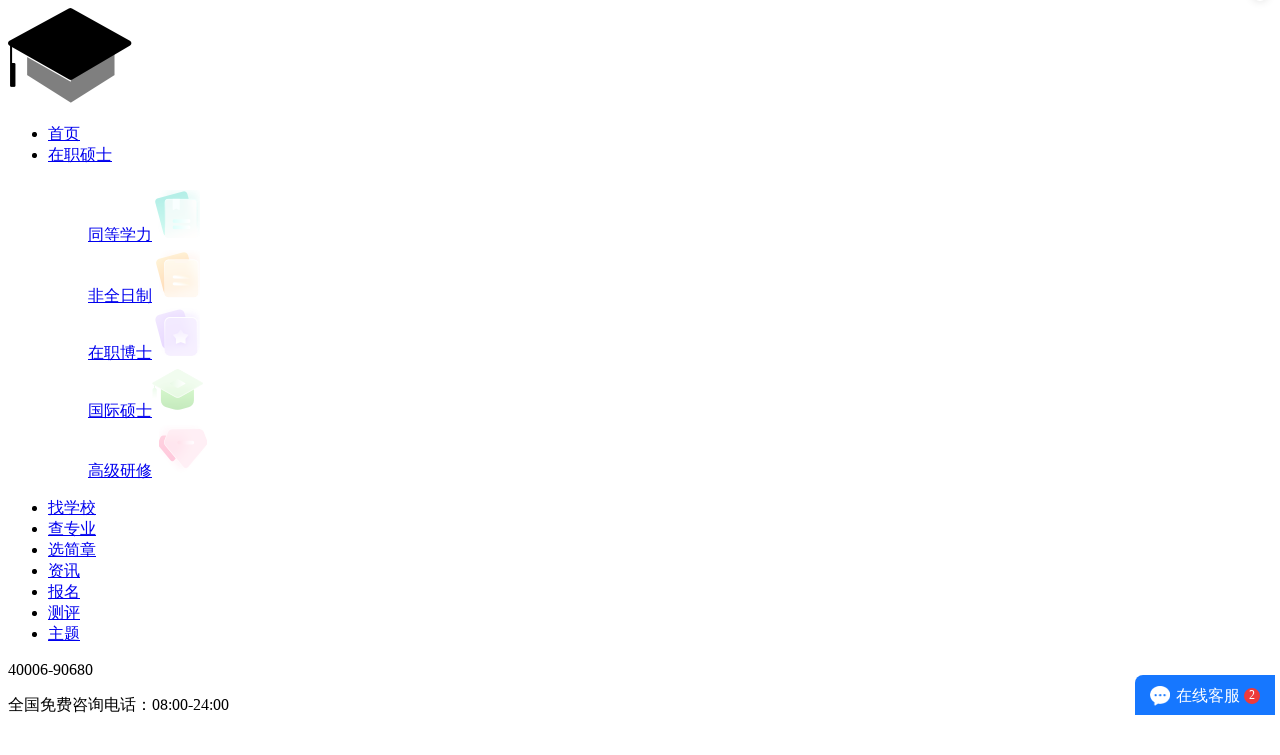

--- FILE ---
content_type: text/html; charset=utf-8
request_url: https://www.eduour.com/label/16962.html
body_size: 7751
content:
<!DOCTYPE html>
<html lang="zh-CN">
<head>
<meta charset="utf-8">
<title>在职研究生读研优势-在职研究生之家网</title>
<meta name="keywords" content="在职研究生读研优势">
<meta name="description" content="在职研究生之家，汇总关于“在职研究生读研优势”的在职考研信息，此栏目数据共计2条，被浏览571次">
<meta name="renderer" content="webkit">
<meta http-equiv="X-UA-Compatible" content="IE=edge, chrome=1">
<meta http-equiv="Content-Type" content="text/html"/>
<meta http-equiv="Cache-Control" content="no-transform " />
<meta http-equiv="Cache-Control" content="no-siteapp"/>
<meta name="applicable-device" content="pc">
<link rel="shortcut icon" href="https://www.eduour.com/favicon.ico" />
<link href="https://www.eduour.com/Public/index_new/css/cahce_reset,public,iconfont,fheader,list,right,pages.css" rel="stylesheet"> </head>
<body>
    <div class="bodyh">
        <div class="container">

            <div class="header">
                <div class="w1200">
                    <a href="https://www.eduour.com/" class="header-logo">
    <img class="header-logo-i" src="https://images.eduour.com/Public/index_new/images/logo.png" alt="在职研究生之家">
    <div class="header-f">
        <i class="iconfont icon-f"></i>
        <i class="iconfont icon-w"></i>
    </div>
</a>
<ul>
    <li class="active"><a href="https://www.eduour.com/">首页</a></li>
    <li class="header-slide ">
        <a href="javascript:;">在职硕士</a>
        <div class="header-slide-m">
            <dl>
                <dd><a href="https://www.eduour.com/zzss.html">同等学力<img src="https://images.eduour.com/Public/index_new/images/ss-tdxl.png" alt="同等学力"></a></dd>
                <dd><a href="https://www.eduour.com/zyss.html">非全日制<img src="https://images.eduour.com/Public/index_new/images/ss-fqrz.png" alt="非全日制"></a></dd>
                <dd><a href="https://www.eduour.com/zzbs.html">在职博士<img src="https://images.eduour.com/Public/index_new/images/ss-zzbs.png" alt="在职博士"></a></dd>
                <dd><a href="https://www.eduour.com/zwhb.html">国际硕士<img src="https://images.eduour.com/Public/index_new/images/ss-gjss.png" alt="国际硕士"></a></dd>
                <dd><a href="https://www.eduour.com/gjyx.html">高级研修<img src="https://images.eduour.com/Public/index_new/images/ss-gjyx.png" alt="高级研修"></a></dd>
            </dl>
        </div>
    </li>
    <li ><a href="https://www.eduour.com/xuexiao/">找学校</a></li>
    <li ><a href="https://www.eduour.com/zhuanye/">查专业</a></li>
    <li ><a href="https://www.eduour.com/jianzhang/">选简章</a></li>
    <li ><a href="https://www.eduour.com/news/">资讯</a></li>
    <li ><a href="https://www.eduour.com/baoming.html">报名</a></li>
    <li><a href="https://www.eduour.com/ceping.html" target="_blank">测评</a></li>
    <li class=""><a href="https://www.eduour.com/zhuti/">主题</a></li>
</ul>
<div class="header-tel"><i class="iconfont icon-dh"></i><span>40006-90680</span><p>全国免费咨询电话：08:00-24:00</p></div>
                </div>
            </div>
            <div class="header-h"></div>

            <div class="wrapper">

                <div class="nav-brand">您当前的位置：<a href="https://www.eduour.com/">首页</a><i>></i><a href="https://www.eduour.com/label/">热门标签</a><i>></i><span>在职研究生读研优势</span></div>

                <div class="wrap-flex mt30">
                    <div class="wrap-left">
                                                <div class="gjc-title">
                            <div class="gjc-title-t"><div class="gjc-title-h">在职研究生读研优势</div><a href="javascript:;" class="gjc-title-b zxzx">在线咨询</a></div>
                            <div class="gjc-title-s">在职研究生之家，汇总关于“在职研究生读研优势”的在职考研信息，此栏目数据共计<b>2</b>条，被浏览<b>571</b>次</div>
                        </div>

                        <div class="mt20" style="color: #999;">更新时间：7小时前</div>

                        <div class="zxs zxs_lg">
                            <div class="zxs-list">
                                                                        <div class="zxs-info">
                                        <div class="zxs-tit"><a href="https://www.eduour.com/xuexiao113/wenda/22652.html" target="_blank">中国石油大学(北京)在职研究生好考吗，在职读研的优势有这三种</a></div>
                                        <div class="zxs-intro">你好，我想要报考中国石油大学(北京)在职研究生，但是不太清楚该校在职研究生的考试难度和读研优势，请问中国石油大学(北京)在职研究生好考吗？在职读研有哪三种优势？</div>
                                        <div class="zxs-sub">
                                            <div class="zxs-sub-gjc">
                                                <a href="https://www.eduour.com/label/1035.html" target="_blank">中国石油大学(北京)在职研究生</a>                                                <a href="https://www.eduour.com/label/4274.html" target="_blank">在职研究生考试难度</a>                                                <a href="https://www.eduour.com/label/16962.html" target="_blank">在职研究生读研优势</a>                                            </div>
                                            <em class="mr30">283浏览</em><em>2022-11-19</em>
                                        </div>
                                    </div>
                                </div><div class="zxs-list">
                                                                        <div class="zxs-info">
                                        <div class="zxs-tit"><a href="https://www.eduour.com/xuexiao87/wenda/22572.html" target="_blank">中国地质大学(武汉)在职研究生好考吗，在职读研的优势有这三种</a></div>
                                        <div class="zxs-intro">你好，我想要报考中国地质大学(武汉)在职研究生，但是对该校在职研究生的考试难度及读研优势不太了解，请问中国地质大学(武汉)在职研究生好考吗？在职读研的优势有哪三种？</div>
                                        <div class="zxs-sub">
                                            <div class="zxs-sub-gjc">
                                                <a href="https://www.eduour.com/label/1102.html" target="_blank">中国地质大学(武汉)在职研究生</a>                                                <a href="https://www.eduour.com/label/4274.html" target="_blank">在职研究生考试难度</a>                                                <a href="https://www.eduour.com/label/16962.html" target="_blank">在职研究生读研优势</a>                                            </div>
                                            <em class="mr30">288浏览</em><em>2022-11-12</em>
                                        </div>
                                    </div>
                                </div>                        </div>

                        <div class="pages">
                                                    </div>                    </div>

                    <div class="wrap-right">

                        <div class="right-item">
                            <div class="wrap-tits"><h2>在线<span>报名</span></h2></div>
                            <div class="formsr">
                                <form action="" id="baoming">
                                    <input type="hidden" name="dhlx" value="标签页">
                                    <input type="hidden" name="qudaoname" value="309">
                                    <input type="hidden" name="laiyuanlx" value="298">
                                    <input type="hidden" name="tokenid" value="wOk3bezsmxLoSPEoxm9wvaWnfHORXhTllUC3VjhwzhKs9sj97geY1Apkm9MkJH9m">
                                    <input type="hidden" id="bmFirstPage" name="bmFirstPage">
                                    <div class="formsr-list">
                                        <div class="formsr-tit">姓&emsp;名：</div>
                                        <input type="text" name="s_name" class="formsr-ipt yz-xm" placeholder="请输入姓名">
                                    </div>
                                    <div class="formsr-list">
                                        <div class="formsr-tit">手机号：</div>
                                        <input type="text" name="tel" class="formsr-ipt yz-sj" placeholder="请输入手机号">
                                    </div>
                                    <div class="formsr-list">
                                        <div class="formsr-tit">专&emsp;业：</div>
                                        <input type="text" name="yxzy" class="formsr-ipt yz-yxzy" placeholder="请输入专业">
                                    </div>
                                    <div class="formsr-tips">错误提示</div>
                                    <a href="javascript:;" class="formsr-btn yz-baoming">提 交</a>
                                </form>
                            </div>
                        </div>

                        
<div class="right-item">
    <div class="wrap-tits"><h2>热门<span>标签</span></h2><span class="wrap-more"></span></div>
    <div class="tagsr">
                <a href="https://www.eduour.com/label/2650.html" target="_blank" class="tagsr1">经济与管理学院研究生</a><a href="https://www.eduour.com/label/2655.html" target="_blank" class="tagsr1">国际贸易经济合作研究院非全日制研究生</a><a href="https://www.eduour.com/label/2656.html" target="_blank" class="tagsr1">天津职业技术师范大学非全日制研究生</a><a href="https://www.eduour.com/label/2660.html" target="_blank" class="tagsr1">黑龙江八一农垦大学非全日制研究生</a><a href="https://www.eduour.com/label/2661.html" target="_blank" class="tagsr1">北京舞蹈学院非全日制研究生</a><a href="https://www.eduour.com/label/2664.html" target="_blank" class="tagsr1">上海电力学院非全日制研究生</a><a href="https://www.eduour.com/label/2666.html" target="_blank" class="tagsr1">计算机科学与技术非全日制研究生</a><a href="https://www.eduour.com/label/2667.html" target="_blank" class="tagsr1">上海音乐学院非全日制研究生</a><a href="https://www.eduour.com/label/2669.html" target="_blank" class="tagsr1">上海戏剧学院非全日制研究生</a><a href="https://www.eduour.com/label/2672.html" target="_blank" class="tagsr1">中国美术学院非全日制研究生</a>    </div>
</div>
                        <div class="right-item">
    <div class="wrap-tits"><h2>热门<span>学校</span></h2><a href="https://www.eduour.com/xuexiao/" target="_blank" class="wrap-more">更多</a></div>
    <div class="xxr">
                <ul class="xxr-l">
            <li><a target="_blank" href="https://www.eduour.com/xuexiao2/"><span>1</span><img src="https://images.eduour.com/Uploads/Images/Content/catid1/2017-01/xh-2.png" alt="中国人民大学">中国人民大学</a></li><li><a target="_blank" href="https://www.eduour.com/xuexiao3/"><span>2</span><img src="https://images.eduour.com/Uploads/Images/Content/catid1/2017-01/xh-3.png" alt="清华大学">清华大学</a></li><li><a target="_blank" href="https://www.eduour.com/xuexiao16/"><span>3</span><img src="https://images.eduour.com/Uploads/Images/Content/catid1/2017-01/xh-16.png" alt="同济大学">同济大学</a></li><li><a target="_blank" href="https://www.eduour.com/xuexiao21/"><span>4</span><img src="https://images.eduour.com/Uploads/Images/Content/catid1/2017-01/xh-21.png" alt="浙江大学">浙江大学</a></li><li><a target="_blank" href="https://www.eduour.com/xuexiao1/"><span>5</span><img src="https://images.eduour.com/Uploads/Images/Content/catid1/2017-01/xh-1.png" alt="北京大学">北京大学</a></li>        </ul>
        <ul>
            <li><a target="_blank" href="https://www.eduour.com/xuexiao9/"><span>6</span><img src="https://images.eduour.com/Uploads/Images/Content/catid1/2017-01/xh-9.png" alt="南开大学">南开大学</a></li><li><a target="_blank" href="https://www.eduour.com/xuexiao53/"><span>7</span><img src="https://images.eduour.com/Uploads/Images/Content/catid1/2017-01/xh-53.png" alt="中国政法大学">中国政法大学</a></li><li><a target="_blank" href="https://www.eduour.com/xuexiao15/"><span>8</span><img src="https://images.eduour.com/Uploads/Images/Content/catid1/2017-01/xh-15.png" alt="复旦大学">复旦大学</a></li><li><a target="_blank" href="https://www.eduour.com/xuexiao7/"><span>9</span><img src="https://images.eduour.com/Uploads/Images/Content/catid1/2017-01/xh-7.png" alt="北京师范大学">北京师范大学</a></li><li><a target="_blank" href="https://www.eduour.com/xuexiao13/"><span>10</span><img src="https://images.eduour.com/Uploads/Images/Content/catid1/2017-01/xh-13.png" alt="吉林大学">吉林大学</a></li>        </ul>
    </div>
</div>
                        <div class="right-item">
    <div class="wrap-tits"><h2>热门<span>专业</span></h2><a target="_blank" href="https://www.eduour.com/zhuanye/" class="wrap-more">更多</a></div>
    <div class="zyr">
        <ul>
                        <li><a target="_blank" href="https://www.eduour.com/zhuanye171/">工商管理</a></li><li><a target="_blank" href="https://www.eduour.com/zhuanye176/">工程管理</a></li><li><a target="_blank" href="https://www.eduour.com/zhuanye170/">会计学</a></li><li><a target="_blank" href="https://www.eduour.com/zhuanye7/">金融学</a></li><li><a target="_blank" href="https://www.eduour.com/zhuanye44/">教育学</a></li><li><a target="_blank" href="https://www.eduour.com/zhuanye156/">护理学</a></li>        </ul>
    </div>
</div>
                        <div class="right-item">
    <div class="wrap-tits"><h2>招生<span>地区</span></h2></div>
    <div class="zyr dqr">
        <ul>
                        <li><a href="https://www.eduour.com/beijing.html" target="_blank"> 北京</a></li><li><a href="https://www.eduour.com/jiangsu.html" target="_blank"> 江苏</a></li><li><a href="https://www.eduour.com/shanghai.html" target="_blank"> 上海</a></li><li><a href="https://www.eduour.com/guangdong.html" target="_blank"> 广东</a></li><li><a href="https://www.eduour.com/hubei.html" target="_blank"> 湖北</a></li><li><a href="https://www.eduour.com/shanxi2.html" target="_blank"> 陕西</a></li><li><a href="https://www.eduour.com/zhejiang.html" target="_blank"> 浙江</a></li><li><a href="https://www.eduour.com/shandong.html" target="_blank"> 山东</a></li>        </ul>
    </div>
</div>
                        <div class="right-item">
    <div class="wrap-tits"><h2>推荐<span>简章</span></h2><a href="https://www.eduour.com/jianzhang/" target="_blank" class="wrap-more">更多</a></div>
    <div class="jzr">
                        <div class="jzr-list">
            <a target="_blank" href="https://www.eduour.com/xuexiao593/" class="jzr-i"><img src="https://images.eduour.com/Uploads/Images/Content/catid1/2022-06/62b91fd732e2c.png" alt="长江商学院"></a>
            <div class="jzr-intro">
                <div class="jzr-t"><a target="_blank" href="https://www.eduour.com/xuexiao593/jianzhang/19415.html">EMBA<span class="jzr-g2">非全日制</span></a></div>
                <div class="jzr-s"><span>2年学制</span><span>集中班</span></div>
                <div class="jzr-p"><span>¥<em>99.80</em></span>万</div>
            </div>
        </div><div class="jzr-list">
            <a target="_blank" href="https://www.eduour.com/xuexiao879/" class="jzr-i"><img src="https://images.eduour.com/Uploads/Images/Content/catid1/2017-01/xh-879.png" alt="中国科学院大学"></a>
            <div class="jzr-intro">
                <div class="jzr-t"><a target="_blank" href="https://www.eduour.com/xuexiao879/jianzhang/19594.html">MEM<span class="jzr-g2">非全日制</span></a></div>
                <div class="jzr-s"><span>2年学制</span><span>周末班 集中班</span></div>
                <div class="jzr-p"><span>¥<em>13.00</em></span>万</div>
            </div>
        </div><div class="jzr-list">
            <a target="_blank" href="https://www.eduour.com/xuexiao593/" class="jzr-i"><img src="https://images.eduour.com/Uploads/Images/Content/catid1/2022-06/62b91fd732e2c.png" alt="长江商学院"></a>
            <div class="jzr-intro">
                <div class="jzr-t"><a target="_blank" href="https://www.eduour.com/xuexiao593/jianzhang/19414.html">新商业科技MBA<span class="jzr-g2">非全日制</span></a></div>
                <div class="jzr-s"><span>2年学制</span><span>周末班</span></div>
                <div class="jzr-p"><span>¥<em>50.00</em></span>万</div>
            </div>
        </div>    </div>
</div>
                        <div class="right-item js-hov-cont">
    <div class="wrap-tits">
        <h2>研招<span>资讯</span></h2>
        <div class="wrap-right-tab js-hov-btn">
            <a href="javascript:;" class="active">热门</a>
            <a href="javascript:;">最新</a>
        </div>
    </div>
    <div class="zxr">
        <div class="js-hov-con">
            <ul>
                                <li><a target="_blank" href="https://www.eduour.com/baokao/55886.html"><span>1</span>非全日制研究生录取分数线</a></li><li><a target="_blank" href="https://www.eduour.com/xuexiao293/zhaosheng/57164.html"><span>2</span>湖北大学在职研究生2026年录取分数线是多少？附：近三年录取分数线参考！</a></li><li><a target="_blank" href="https://www.eduour.com/zixun/119.html"><span>3</span>2015年非全日制攻读硕士学位全国考试考生守则及违规处理规则</a></li><li><a target="_blank" href="https://www.eduour.com/xuexiao14/zixun/463.html"><span>4</span>2018年哈尔滨工业大学在职研究生双证现场确认即将结束教务公告</a></li><li><a target="_blank" href="https://www.eduour.com/zhuanye71/zhaosheng/776.html"><span>5</span>2015同等学力申硕数学备考经验</a></li>            </ul>
        </div>
        <div class="js-hov-con" style="display: none;">
                        <ul>
                <li><a target="_blank" href="https://www.eduour.com/xuexiao245/baokao/56791.html">安徽财经大学非全日制研究生报考条件是什么？</a></li><li><a target="_blank" href="https://www.eduour.com/xuexiao240/baokao/56788.html">安徽医科大学非全日制研究生报考条件是什么？</a></li><li><a target="_blank" href="https://www.eduour.com/xuexiao237/baokao/56785.html">安徽理工大学非全日制研究生报考条件是什么？</a></li><li><a target="_blank" href="https://www.eduour.com/xuexiao236/baokao/56784.html">安徽工业大学非全日制研究生报考条件是什么？</a></li><li><a target="_blank" href="https://www.eduour.com/xuexiao234/baokao/56782.html">浙江工商大学非全日制研究生报考条件是什么？</a></li>            </ul>
        </div>
    </div>
</div>

                    </div>

                </div>


            </div>

        </div>
        <div class="popbg"></div>

        <div class="popbox2 codeform-p">
            <div class="codeform-t">请输入验证码</div>
            <div class="codeform">
                <form action="">
                    <div class="codeform-img">
                        <input type="text" class="ipt" name="yzm" placeholder="验证码">
                        <img src="http://www.ludengkaoyan.com/verify.html?uniloid=PvRWuySU7i12N1Dy" onclick="this.src='http://www.ludengkaoyan.com/verify.html?uniloid=PvRWuySU7i12N1Dy&amp;id='+Math.random();" alt="验证码" id="codeImgss">
                        <div class="tips">错误提示</div>
                    </div>
                    <button type="button" class="codeform-btn">确 定</button>
                </form>
            </div>
        </div>

        <div class="popbox">
            <a href="javascript:;" class="close"></a>
            <div class="tit">个人信息保护声明</div>
            <div class="cont">
                <p>感谢您对在职研究生招生信息网的友好访问，保护用户个人信息是在职研究生招生信息网的基本原则，本网将按照本声明及《隐私政策》的规定收集、使用、储存您的个人信息，特此发布本声明如下，提醒您仔细阅读。</p>
                <h3>一、用户须知</h3>
                <p>1、本网站尊重您的隐私，遵照中华人民共和国相关处理网络个人信息的规定来处理您的信息。</p>
                <p>2、本声明将介绍我们如何处理通过网站收集的所有个人信息，以及访问和更正这些个人信息的权利。</p>
                <p>3、本网站享有变更本声明的权利，这些变更信息在更改的声明发布时立即生效。建议您定期阅读声明，了解声明变更的情况。 </p>
                <h3>二、个人信息的范围和收集</h3>
                <p>1、我们收集您的个人信息的最终目的是为了向您提供更好的产品、服务，优化并丰富您的用户体验，这些个人信息是能够单独或者与其他信息结合识别您的个人身份的信息，包括：</p>
                <p> ①姓名 </p>
                <p> ②移动电话 </p>
                <p> ③您在网站的表格上输入的其他信息（电子邮箱、出生日期、学历等） </p>
                <p> ④在您上载到网站的内容中包含的任何个人信息 </p>
                <p>2、以上个人信息均是您自愿提供。您有权拒绝提供，但如果您拒绝提供某些个人信息，您将可能无法使用我们提供的产品、服务，或者可能对您使用产品或服务造成一定的影响。</p>
                <p>3、对于不满18岁的用户，须在其法定监护人已经阅读本声明并且许可的情况下，通过网站提交个人信息。</p>
                <h3>三、用户信息保护</h3>
                <p>用户使用在职研究生招生信息网服务过程中，根据具体需要，用户提供个人信息。在职研究生招生信息网将采取一切必要合理的措施保护用户提供的个人信息，未经用户同意不会向第三方透露用户的个人信息，但以下情况除外：</p>
                <p>1、经您事先同意，向第三方披露。</p>
                <p>2、根据法律的有关规定或者行政或司法机构的要求，向第三方或者行政、司法机构披露。 </p>
                <p>3、如您出现违反中国有关法律、法规或者在职研究生招生信息网服务协议或相关规则的情况，需要向第三方披露。 </p>
                <p>4、为提供您所要求的产品和服务，而必须和第三方分享您的个人信息。</p>
                <p>5、其它在职研究生招生信息网根据法律、法规或者网站政策认为合适的披露。</p>
                <p><strong>以下情况造成个人信息外泄的，在职研究生招生信息网不负任何责任：</strong></p>
                <p>1、用户将个人密码告知他人或与他人共享注册账户。</p>
                <p>2、政府部门、司法机关等依照法定程序要求本网站披露个人信息的。</p>
                <p>3、任何由于计算机问题、黑客攻击、计算机病毒侵入、或因政府部门管制而造成的暂时性关闭等影响网络正常经营的不可抗力而造成的个人信息泄露、丢失、被盗用或被篡改等。</p>
                <p>4、由于本网站链接的其他网站所造成的个人信息泄露。 </p>
                <h3>四、用户的账号，密码和安全性</h3>
                <p>用户注册后将获得在职研究生招生信息网的账号及密码，用户应当妥善账号及密码并对通过账号进行的行为负责。用户若发现任何非法使用用户账号或安全漏洞，应立即通知在职研究生招生信息网。</p>
                <h3>五、邮件、短彩信服务规则</h3>
                <p>用户同意在职研究生招生信息网有权通过邮件、短信、彩信等形式向用户发送订单信息、促销活动公告等，如果用户不想接收来自订单信息以外的邮件和短信，用户需及时通知在职研究生招生信息网。</p>
                <h3>六、责任限制</h3>
                <p>在职研究生招生信息网对于用户因使用网络服务而遭受的任何直接、间接、偶然、特殊及继起的损害不承担责任，亦不对用户所发布信息的删除或储存失败承担责任。</p>
                <h3>七、用户义务</h3>
                <p>用户使用网络服务过程中必须遵循以下义务：必须符合中国有关法规，不传输任何非法的、骚扰性的、中伤他人的、辱骂性的、恐吓性的、伤害性的、庸俗的，淫秽等信息资料。不使用网络服务进行非法用途，如教唆他人实施犯罪或侵权行为。不干扰或破坏网络服务或与网络服务相连的服务器和网络。遵守所有涉及使用网络服务的网络协议、规定和程序。用户须对自己在使用服务过程中的行为承担法律责任。若用户违反上述任何义务，在职研究生招生信息网有权作出独立判断立即取消用户服务账号，并保留追究用户法律责任的权利。用户在在职研究生招生信息网的使用记录将作为用户违反法律的证据。</p>
                <h3>八、更正或投诉</h3>
                <p>如果您需要查询、修改或更正您的个人信息，或对个人信息保护问题有任何疑问或投诉，您可以拨打电话40004-98986联系我们。</p>
                <h3>九、法律适用及争议解决</h3>
                <p>本服务条款的生效、履行、解释及争议的解决均适用中华人民共和国法律，如发生争议应提交北京仲裁委员会裁决，仲裁裁决是终局的。本服务条款因与中华人民共和国现行法律相抵触而导致部分无效，不影响其他部分的效力。</p>
            </div>
        </div>


        <div class="footer-wrapper">

            <div class="footer-sub">
    <div class="w1200">
        <a href="https://www.eduour.com/about.html" target="_blank" rel="nofollow">关于我们</a>
        <a href="https://www.eduour.com/cooperation.html" target="_blank" rel="nofollow">商务合作</a>
        <a href="https://www.eduour.com/advert.html" target="_blank" rel="nofollow">广告投放</a>
        <a href="https://www.eduour.com/link.html" target="_blank" rel="nofollow">友情链接</a>
        <a href="https://www.eduour.com/hr.html" target="_blank" rel="nofollow">招贤纳士</a>
        <a href="https://www.eduour.com/law.html" target="_blank" rel="nofollow">法律声明</a>
        <a href="https://www.eduour.com/sitemap.html" target="_blank">网站地图</a>
    </div>
</div>
<div class="w1200 footer-copy">
    <div class="footer-copy-l">
        <p><a href="http://www.beian.gov.cn/portal/registerSystemInfo?recordcode=11010802025476" target="_blank" rel="nofollow">京公网安备 11010802025476号</a>　<a href="https://beian.miit.gov.cn/" target="_blank" rel="nofollow">京ICP备10201007号-1</a>　Copyright © 2010-2025　北京大成卓立教育科技有限公司 　All Rights Reserverd.
            <span class="cnzz-tools"><script type="text/javascript">var cnzz_protocol = (("https:" == document.location.protocol) ? " https://" : " http://");document.write(unescape("%3Cspan id='cnzz_stat_icon_2557165'%3E%3C/span%3E%3Cscript src='" + cnzz_protocol + "s11.cnzz.com/stat.php%3Fid%3D2557165%26show%3Dpic' type='text/javascript'%3E%3C/script%3E"));</script></span></p>
        <p>地址：北京市海淀区西三旗数字文化产业园A座3层381 　电话：40006-90680</p>
    </div>
    <div class="footer-copy-r">
        <a target="_blank" rel="nofollow" href="https://www.eduour.com/wbwx.html">
            <span><i class="iconfont icon-wx"></i>微信小程序</span>
            <div class="ewm"><img src="https://images.eduour.com/Public/index_new/images/xcxn.jpg" alt="微信小程序"></div>
        </a>
        <a target="_blank" rel="nofollow" href="https://www.eduour.com/wbwx.html">
            <span><i class="iconfont icon-wx"></i>微信订阅号</span>
            <div class="ewm"><img src="https://images.eduour.com/Public/index_new/images/dyhn.jpg" alt="微信订阅号"></div>
        </a>
    </div>
</div>
<div class="sucTips"></div>
<input type="hidden" value="https://images.eduour.com/Public/index_new/images/" id="ewm_url">
<div id="custom-service"></div>
        </div>

    </div>

    <script src="https://images.eduour.com/Public/index_new/js/jquery.min.js"></script>
<script src="https://images.eduour.com/Public/index_new/js/public.js"></script>
<script src="https://images.eduego.com/js/bmsummary.js"></script>
<script src="https://images.eduour.com/Public/index_new/js/kefu.js"></script>
<script>
var _hmt = _hmt || [];
(function() {
  var hm = document.createElement("script");
  hm.src = "https://hm.baidu.com/hm.js?9cac83bf337bcff2b1aaf091142c8638";
  var s = document.getElementsByTagName("script")[0]; 
  s.parentNode.insertBefore(hm, s);
})();
</script><script>
    function xjz(val){
        var hz = '-jianzhang/';
        if(val==2){
            hz = '-baoming.html';
        }
        var jzurl = $('#jzurl').val();
        window.location.href = jzurl+hz;
        return false;
    }
</script>
<script src="https://api.ludengkefu.com/static/ludengkefu.js"></script>
<script type="text/javascript">
    const ldKefu = new ludengKehu('245f0cec290ebb009c804f06e47a3000',10002,10011);
    document.addEventListener('click', function(event) {
        if (event.target.closest('.zxzx')) {
            ldKefu.openLdKf();
        }
    });
</script>
    <script src="https://images.eduour.com/Public/index_new/js/jquery.SuperSlide.js"></script>
    <script src="https://images.eduour.com/Public/index_new/js/taglist.js"></script>
</body>
</html>

--- FILE ---
content_type: application/javascript
request_url: https://images.eduour.com/Public/index_new/js/public.js
body_size: 907
content:
$(function(){
    // var winHeight=window.innerHeight;
    // var gopTop = '<a href="javascript:;" class="gotop"></a>'
    // $(window).scroll(function(){
    //     var top = $(window).scrollTop();
    //     if(top>winHeight){
    //         if($('.gotop').length==0){
    //             $('body').append(gopTop);
    //         }
    //     }else{
    //         $('.gotop').remove()
    //     }
    // });
    $('.gotop').hide()

    $(document).on('click','.gotop',function(){
        $('body,html').animate({scrollTop:0},100);
        return false;
    });
	$(".js-hov-btn a").hover(function(){
        $(this).addClass("active").siblings().removeClass("active");
        $(this).closest(".js-hov-cont").find(".js-hov-con").eq($(this).index()).show().siblings(".js-hov-con").hide();
    });
    $(".js-cli-btn a").click(function(){
        $(this).addClass("active").siblings().removeClass("active");
        $(this).closest(".js-cli-cont").find(".js-cli-con").eq($(this).index()).show().siblings(".js-cli-con").hide();
    });


    $('.popbtn').click(function(){
        $('.popbg,.popbox').fadeIn();
    });
    $('.popbg,.popbox .close').click(function(){
        $('.popbg,.popbox,.popbox2').fadeOut();
    });

    $('.codebtn').click(function(){
        $('.popbg,.popbox2').fadeIn();
    });


    $(".select").click(function(event){
        event.stopPropagation();
        $(this).find(".option").toggle();
        $(this).parents().siblings().find(".option").hide();
    });
    $(document).click(function(event){
        var eo=$(event.target);
        if($(".select").is(":visible") && eo.attr("class")!="option" && !eo.parent(".option").length)
        $('.option').hide();
    });
    /*赋值给文本框*/
    $(".option a").click(function(){
        var value=$(this).text();
        $(this).parents('.select').find(".select_txt").text(value);
        $(this).parents('.select').find('.select_txt').css({'color':'#333','font-size':'16px'});

    })

    $('.footer-top').click(function(){
        $('body,html').animate({scrollTop:0},100);
    });

    var _ele = $('.formr');
    var _eleh = _ele.height() + 52;
    if(_ele.length != 0){
        var _t = _ele.offset().top - 88;
        $(window).scroll(function(){
            var _top = $(window).scrollTop();
            if(_top > _t){
                _ele.parents('.wrap-right').css('padding-top',_eleh);
                _ele.addClass('fixed');
            }else{
                _ele.removeClass('fixed')
                _ele.parents('.wrap-right').css('padding-top',0);
            }
        })
    }

    if($('.header').length>0){
        var htop = $('.header').offset().top;
        $(window).scroll(function(){
            var _top = $(window).scrollTop();
            if(_top > htop){
                $('.header').addClass('fixed');
            }else{
                $('.header').removeClass('fixed')
            }
        })
    }


});


--- FILE ---
content_type: application/javascript
request_url: https://images.eduour.com/Public/index_new/js/taglist.js
body_size: 740
content:

$(function(){
    var len = $('.tjr .bd li').length;
    if(len >1) {
        jQuery(".tjr").slide({ titCell:".hd ul", mainCell:".bd ul",autoPage:true, autoPlay:true,interTime:5000,effect:"leftLoop"});
    }

    $('.yz-baoming').click(function(){
        if (!yz_xm($('.yz-xm'))) {
            return false;
        }
        if (!yz_sj($('.yz-sj'))) {
            return false;
        }
        if (!yz_yxzy($('.yz-yxzy'))) {
            return false;
        }

        var t = $('#baoming').serializeArray();
        $.post('/new_baoming.html',t,function(data){
            if(data==1){
                $('.yz-yxzy').val('');
                $('.yz-xm').val('');
                $('.yz-sj').val('');
                $('.sucTips').text('提交成功').show().delay(2500).hide(0);
            }else if(data==3){
                $('.sucTips').text('页面过期！').show().delay(2500).hide(0);
                setTimeout(function(){
                    window.location.reload();//刷新当前页面.
                },2500);
            }
        })
    });
    
    $('.yz-yxzy').blur(function(){
        yz_yxzy($(this));
    });
    $('.yz-xm').blur(function(){
        yz_xm($(this));
    });
    $('.yz-sj').blur(function(){
        yz_sj($(this));
    });
    function yz_yxzy(_this){
        var val = _this.val();
        var t_obj = $('#baoming').find('.formsr-tips');
        if(!val.length){
            t_obj.show().text('专业必填');
            return false;
        }else{
            t_obj.hide().text('');
            return true;
        }
    }
    function yz_xm(_this){
        var val = _this.val();
        var t_obj = $('#baoming').find('.formsr-tips');
        if(!val.length){
            t_obj.show().text('姓名必填');
            return false;
        }else{
            t_obj.hide().text('');
            return true;
        }
    }
    function yz_sj(_this){
        var val = _this.val();
        var t_obj = $('#baoming').find('.formsr-tips');
        var reg_p=/^1[3-9]\d{9}$/;
        if(!val){
            t_obj.show().text('手机号必填');
            return false;
        }else if(!reg_p.test(val)){
            t_obj.show().text('手机号格式错误！');
            return false;
        }else{
            t_obj.hide().text('');
            return true;
        }
    }
})


--- FILE ---
content_type: application/javascript
request_url: https://images.eduour.com/Public/index_new/js/kefu.js
body_size: 2356
content:
$(function(){
        var ewm_url = $('#ewm_url').val();
        custom = '',
        custom += '<div class="right-kefu">',
        custom += '<a href="javascript:;" class="kefu-close"></a>',
        custom += '<ul><li>',
        custom += '<a rel="nofollow" id="Talk990" href="javascript:void(0);" class="kefu-online kefu-hov zxzx"><i></i><p>在线<br/>咨询</p></a>',
        custom += '</li></ul>',
        custom += '<ul class="kefu-ul-h">',

        custom += '<li><a rel="nofollow" href="javascript:void(0);" class="wx-code kefu-hov"><i></i><p>微信<br/>咨询</p></a>',
        custom += '<div class="kefu-con wx-kefu-con"><div class="kefu-hide"><a href="javascript:;" class="wxClose"></a><em class="kefu-arrow"></em>',
        custom += '<div class="kefu-zxwx">',
        custom += '<p class="wxTit">微信咨询老师</p>',
        custom += '<div class="wxImg"><img src="https://www.eduour.com/Public/index/images/yzjwx.png" alt="" /><p>王老师</p></div>',
        custom += '</div>',
        custom += '</div></div></li>',

        custom += '<li><a href="https://www.eduour.com/ceping.html" target="_blank" class="kefu-bk"><i class="bk-icon"></i><p>报考<br/>测评</p></a></li>',
        custom += '<li><a href="javascript:void(0);" class="kefu-phone kefu-hov"><i class="kefu-i"></i><p class="kefu-font">电话<br/>咨询</p></a>',
        custom += '<div class="kefu-con kefu-con1"><div class="kefu-hide"><em class="kefu-arrow"></em>',
        custom += '<div class="kefu-mobile">',
        custom += '<p class="kefu-h3">报名咨询热线</p>',
        custom += '<p class="kefu-h4">40006-90680</p>',
        custom += '<p class="kefu-h3">电话咨询时间</p>',
        custom += '<p class="kefu-h3 kefu-time">08:00-24:00</p></div>',
        custom += '</div></div></li><li>',
        custom += '<a href="javascript:void(0);" class="kefu-code kefu-hov"><i class="kefu-i"></i><p class="kefu-font">扫描<br/>二维码</p></a>',
        custom += '<div class="kefu-con kefu-con1" style="width:254px;"><div class="kefu-hide"><em class="kefu-arrow"></em><div class="kefu-ewm clearfix">',
        custom += '<img class="mr10" src="'+ewm_url+'xcx-ewm3.png" alt="" /><img src="'+ewm_url+'dyhn.jpg" alt="" />',
        custom += '<p style="width:112px;" class="fl">微信小程序</p><p style="width:112px;" class="fr">微信订阅号</p>',
        custom += '</div></div></div></li><li>',
        //custom += '<a href="javascript:void(0);" class="kefu-share kefu-hov"><i class="kefu-i"></i><p class="kefu-font">立即<br/>分享</p></a>',
        //custom += '<div class="kefu-con kefu-con1"><div class="kefu-hide"><em class="kefu-arrow"></em><div class="kefu-fx clearfix">',
        //custom += '<p class="kefu-tit">立即分享</p>',
        //custom += '<div class="bdsharebuttonbox" data-tag="share_1" id="share-iconn" data-bd-bind="1507793848659">',
        //custom += '<a class="bds_tsina" data-cmd="tsina" href="javascript:;" title="分享到新浪微博"></a>',
        //custom += '<a class="bds_weixin" data-cmd="weixin" href="javascript:;" title="分享到微信"></a>',
        //custom += '<a class="bds_sqq" data-cmd="sqq" href="javascript:;" title="分享到QQ好友"></a>',
        //custom += '<a class="bds_bdhome" data-cmd="bdhome" href="javascript:;" title="分享到百度新首页"></a>',
        //custom += '<a class="bds_tqq" data-cmd="tqq" href="javascript:;" title="分享到腾讯微博"></a>',
        //custom += '<a class="bds_more" data-cmd="more" href="javascript:;"></a>',
        //custom += '</div></div></div></div></li>',
        custom += '</ul><ul><li>',
        custom += '<a href="javascript:void(0);" class="kefu-more"><i></i></a>',
        custom += '</li><li>',
        custom += '<a href="javascript:void(0);" class="kefu-gotop kefu-hov"><i class="kefu-i"></i><p class="kefu-font">返回<br/>顶部</p></a>',
        custom += '</li></ul></div>';
        $("#custom-service").append(custom);
        $("<style></style>").text(".kefu-txt p {float: left;width: 116px;text-align: center;}.kefu-con.kefu-ewm-con {width: 254px;}.kefu-con.kefu-ewm-con .kefu-hide {height: 129px;}.ml10 {margin-left:10px;}#custom-service .right-kefu ul li a.wx-code {width: 50px;height: 70px;background: #ff9e18 !important;text-align: center;margin-bottom: 5px;display: block;}.wx-code p {color: #fff;line-height: 14px;margin-top: 1px;}.wx-code i {width: 24px;height: 24px;background: url('https://www.eduour.com/Public/index/images/sewm.png') no-repeat;margin-top: 8px;}.right-kefu .wx-kefu-con {display: block;width: 100px;}.wx-kefu-con .kefu-hide {padding: 10px 0;}.kefu-zxwx {text-align: center;}.wxImg img {width: 81px;height: 81px;}.wxTit {font-size: 14px;font-weight: bold;color: #ff9e18;margin: 3px 0 6px;}.wxClose {box-shadow:0 0 10px #ddd;position: absolute;width: 16px;height: 16px;line-height: 16px;text-align: center;background-color: #fff;border-radius: 50%;right: 12px;top:-15px;}.wxClose:before,.wxClose:after {content: '';width: 8px;height: 1px;background-color: #9a9a9a;position: absolute;right: 4px;top: 7px;}.wxClose:before {transform: rotate(45deg);}.wxClose:after {transform: rotate(135deg);}.bk-icon {width: 17px;height: 20px;background: url('https://www.eduour.com/Public/index_new/images/icons/bkcp.png') no-repeat;margin-top: 8px;display: inline-block;background-size: 100% 100%;}.kefu-bk {width: 50px;height: 70px;background: #FF6603 !important;text-align: center;margin-bottom: 5px;display: block;}.kefu-bk p {color: #fff;line-height: 14px;margin-top: 1px;}").appendTo($("head"));
});
$(function(){
    $(".kefu-gotop").click(function(){
        $('body,html').animate({scrollTop:0},100);
        return false;
    });
    $('.kefu-con1').hover(function(){
        $(this).show();
    },function(){
        $(this).hide();
    });
    $('.wxClose').click(function(){
        $('.wx-kefu-con').hide();
        $(this).hide();
        setCookie('wxclose','ok');
    });
    var wxcookie=getCookie('wxclose');
    if(wxcookie==''){
        $('.wx-kefu-con').show();
    }else{
        $('.wx-kefu-con').hide();
    }
    $('.kefu-hov').hover(function(){
        $('.kefu-con').hide();
        $('.wxClose').hide();
        setCookie('wxclose','ok');
        $(this).addClass('kefu-hob');
        $(this).next('.kefu-con').show();
    },function(){
        $(this).removeClass('kefu-hob');
        $(this).next('.kefu-con').hide();
    });
    $('.kefu-close').click(function(){
        $('.kefu-ul-h').slideUp();
        $('.kefu-more').show();
        $(this).fadeOut();
    });
    $('.kefu-more').click(function(){
        $('.kefu-ul-h').slideDown();
        $('.kefu-close').fadeIn();
        $(this).hide();
    });
});

function setCookie(cname, cvalue, exdays) {
    var d = new Date();
    d.setTime(d.getTime() + (exdays*60*60*1000));
    var expires = "expires="+ d.toUTCString();
    document.cookie = cname + "=" + cvalue + ";" + expires + ";path=/";
}
function getCookie(cname) {
    var name = cname + "=";
    var decodedCookie = decodeURIComponent(document.cookie);
    var ca = decodedCookie.split(';');
    for(var i = 0; i <ca.length; i++) {
        var c = ca[i];
        while (c.charAt(0) == ' ') {
            c = c.substring(1);
         }
         if (c.indexOf(name) == 0) {
            return c.substring(name.length, c.length);
         }
     }
    return "";
}

function call_click(){
     window.open('http://chat.talk99.cn/chat/chat/p.do?c=10014510&f=10037703&g=10058911', '_blank', 'toolbar=no,scrollbars=no,menubar=no,status=no,resizable=yes,location=no,width=700,height=450,top=100,left=200')
}
